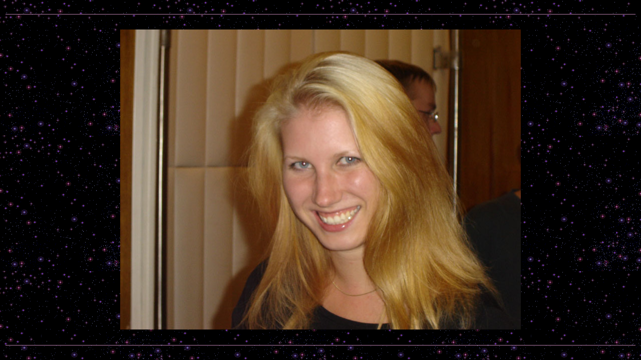

--- FILE ---
content_type: text/html
request_url: http://www.voyager.cz/akce/ukaz.php?obrazek=images/czt06/czt06taul-025.jpg
body_size: 451
content:
<!doctype html public "-//w3c//dtd html 4.0 transitional//en">
<html><head>
    <title></title>
</head>
<body bgcolor=black background="images/stars.gif">
<table border="0" width="100%" height="100%">    <tr><td><hr noshade size="1" color="#B47CA9"></td></tr>    <tr><td valign="middle" align="center">	<img src="images/czt06/czt06taul-025.jpg">    </td></tr>    <tr><td><hr noshade size="1" color="#B47CA9"></td></tr>
</table></body>
</html>
